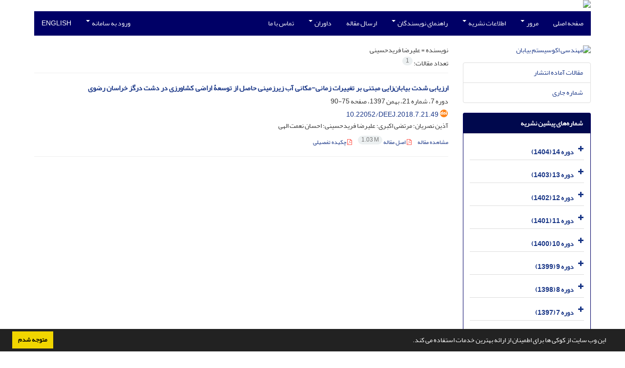

--- FILE ---
content_type: text/html; charset=UTF-8
request_url: https://deej.kashanu.ac.ir/?_action=article&au=791404&_au=%D8%B9%D9%84%DB%8C%D8%B1%D8%B6%D8%A7++%D9%81%D8%B1%DB%8C%D8%AF%D8%AD%D8%B3%DB%8C%D9%86%DB%8C
body_size: 6216
content:
<!DOCTYPE html>
<html lang="fa">
	<head>
		<meta charset="utf-8" />
		<title>مهندسی اکوسیستم بیابان - فهرست مقالات</title>

		<!-- favicon -->
		<link rel="shortcut icon" type="image/ico" href="./data/deej/coversheet/favicon.ico" />

		<!-- mobile settings -->
		<meta name="viewport" content="width=device-width, maximum-scale=1, initial-scale=1, user-scalable=0" />
		<!--[if IE]><meta http-equiv='X-UA-Compatible' content='IE=edge,chrome=1'><![endif]-->

		<!-- user defined metatags -->
					<meta name="keywords" content="مهندسی اکوسیستم بیابان,DEEJ" />
					<meta name="description" content="مهندسی اکوسیستم بیابان (DEEJ)" />
		
		<!-- WEB FONTS : use %7C instead of | (pipe) -->
		<!-- CORE CSS -->
		<link href="./themes/base/front/assets/plugins/bootstrap/css/bootstrap.min.css?v=0.02" rel="stylesheet" type="text/css" />
		<link href="./inc/css/ju_css.css" rel="stylesheet" type="text/css" />
		<link href="./themes/old/front/assets/css/header.css?v=0.015" rel="stylesheet" type="text/css" />
		<!-- RTL CSS -->
		
				<link href=" ./themes/old/front/assets/css/layout-RTL.css??v=0.005" rel="stylesheet" type="text/css" id="rtl_ltr" />
		<link href=" ./themes/base/front/assets/css/RTL-font-Yekan.css" rel="stylesheet" type="text/css" id="rtl_font" />
		

		<!-- user defined metatags-->
				<link href="./data/deej/coversheet/stl_front.css?v=0.12" rel="stylesheet" type="text/css" />
		
		<!-- Feed-->
		<link rel="alternate" type="application/rss+xml" title="RSS feed" href="./ju.rss" />
		<script type="text/javascript" src="./inc/js/app.js?v=0.1"></script>
		

		<!-- Extra Style Scripts -->
		
		<!-- Extra Script Scripts -->
			</head>
	<body class="rtl lfa">
		<div class="container" id="header">
			<div class="row">
				<div class="col-xs-12 text-center">
								<img src="./data/deej/coversheet/head_fa.jpg" class="img-responsive text-center" style="display:-webkit-inline-box; width: 100%;" >
								</div>
			</div>
		</div>

		<div class="container">
		<div class="row">

			<div class="col-xs-12 col-lg-12  col-md-12 text-center">
			<nav class="navbar navbar-default noborder nomargin noradius" role="navigation">
            <div class="container-fluid nopadding" >
              <div class="navbar-header" style="background: #FFFFFF;">
                <button type="button" class="navbar-toggle" data-toggle="collapse" data-target="#bs-example-navbar-collapse-1">
                  <span class="sr-only">Toggle navigation</span>
                  <span class="icon-bar"></span>
                  <span class="icon-bar"></span>
                  <span class="icon-bar"></span>
                </button>
                <!-- <a class="navbar-brand" href="#">Brand</a> -->
              </div>

              <!-- Collect the nav links, forms, and other content for toggling -->
              <div class="collapse navbar-collapse nopadding" id="bs-example-navbar-collapse-1">
                <ul class="nav navbar-nav">
								<li><a href="././"> صفحه اصلی</a></li>
							<li class="dropdown">
                    <a href="" class="dropdown-toggle" data-toggle="dropdown">مرور <b class="caret"></b></a>
                    <ul class="dropdown-menu">
											<li><a href="./?_action=current">شماره جاری</a></li>
					<li class="divider margin-bottom-6 margin-top-6"></li>						<li><a href="./browse?_action=issue">بر اساس شماره‌های نشریه</a></li>
					<li class="divider margin-bottom-6 margin-top-6"></li>						<li><a href="./browse?_action=author">بر اساس نویسندگان</a></li>
					<li class="divider margin-bottom-6 margin-top-6"></li>						<li><a href="./browse?_action=subject">بر اساس موضوعات</a></li>
					<li class="divider margin-bottom-6 margin-top-6"></li>						<li><a href="./author.index">نمایه نویسندگان</a></li>
					<li class="divider margin-bottom-6 margin-top-6"></li>						<li><a href="./keyword.index">نمایه کلیدواژه ها</a></li>
					                    </ul>
				</li>
							<li class="dropdown">
                    <a href="" class="dropdown-toggle" data-toggle="dropdown">اطلاعات نشریه <b class="caret"></b></a>
                    <ul class="dropdown-menu">
											<li><a href="./journal/about">درباره نشریه</a></li>
					<li class="divider margin-bottom-6 margin-top-6"></li>						<li><a href="./journal/aim_scope">اهداف و چشم انداز</a></li>
					<li class="divider margin-bottom-6 margin-top-6"></li>						<li><a href="./journal/editorial.board">اعضای هیات تحریریه</a></li>
					<li class="divider margin-bottom-6 margin-top-6"></li>						<li><a href="./journal/indexing">بانک ها و نمایه نامه ها</a></li>
					<li class="divider margin-bottom-6 margin-top-6"></li>						<li><a href="./journal/links">پیوندهای مفید</a></li>
					<li class="divider margin-bottom-6 margin-top-6"></li>						<li><a href="./journal/faq">پرسش‌های متداول</a></li>
					<li class="divider margin-bottom-6 margin-top-6"></li>						<li><a href="./journal/process">فرایند پذیرش مقالات</a></li>
					<li class="divider margin-bottom-6 margin-top-6"></li>						<li><a href="./journal/metrics">اطلاعات آماری نشریه</a></li>
					<li class="divider margin-bottom-6 margin-top-6"></li>						<li><a href="./news"> اخبار و اعلانات</a></li>
					<li class="divider margin-bottom-6 margin-top-6"></li>						<li><a href="./page_458.html">دسترسی آزاد</a></li>
					<li class="divider margin-bottom-6 margin-top-6"></li>						<li><a href="./page_485.html">قانون COPE&nbsp;</a></li>
					                    </ul>
				</li>
							<li class="dropdown">
                    <a href="" class="dropdown-toggle" data-toggle="dropdown">راهنمای نویسندگان <b class="caret"></b></a>
                    <ul class="dropdown-menu">
											<li><a href="./page_451.html">راهنمای نگارش مقاله</a></li>
					<li class="divider margin-bottom-6 margin-top-6"></li>						<li><a href="./journal/process?ethics">اصول اخلاقی انتشار مقاله</a></li>
					<li class="divider margin-bottom-6 margin-top-6"></li>						<li><a href="./page_452.html">فرم تعارض منافع</a></li>
					<li class="divider margin-bottom-6 margin-top-6"></li>						<li><a href="./page_453.html">فرم تعهد نویسندگان</a></li>
					<li class="divider margin-bottom-6 margin-top-6"></li>						<li><a href="./page_454.html">فرم واگذاری حق انتشار</a></li>
					<li class="divider margin-bottom-6 margin-top-6"></li>						<li><a href="./page_455.html">راهنمای پرداخت هزینه</a></li>
					<li class="divider margin-bottom-6 margin-top-6"></li>						<li><a href="./page_450.html">قدردانی</a></li>
					<li class="divider margin-bottom-6 margin-top-6"></li>						<li><a href="./page_456.html">لزوم اخذ کد ارکید (ORCID)</a></li>
					<li class="divider margin-bottom-6 margin-top-6"></li>						<li><a href="./page_457.html">نحوه ارسال فایل ویرایش شده برای داوری</a></li>
					<li class="divider margin-bottom-6 margin-top-6"></li>						<li><a href="./page_459.html">آموزش درخواست همانندجویی در ایرانداک</a></li>
					<li class="divider margin-bottom-6 margin-top-6"></li>						<li><a href="./page_497.html">راهنمای نویسندگان درباره استفاده از هوش مصنوعی در نگارش مقالات</a></li>
					                    </ul>
				</li>
							<li><a href="./author"> ارسال مقاله</a></li>
							<li class="dropdown">
                    <a href="" class="dropdown-toggle" data-toggle="dropdown">داوران <b class="caret"></b></a>
                    <ul class="dropdown-menu">
											<li><a href="./page_460.html">وظایف داوران</a></li>
					<li class="divider margin-bottom-6 margin-top-6"></li>						<li><a href="./page_473.html">لیست داوران (1401)</a></li>
					<li class="divider margin-bottom-6 margin-top-6"></li>						<li><a href="./page_471.html">لیست داوران (1400)</a></li>
					<li class="divider margin-bottom-6 margin-top-6"></li>						<li><a href="./page_461.html">لیست داوران (1399)</a></li>
					<li class="divider margin-bottom-6 margin-top-6"></li>						<li><a href="./page_472.html">راهنمای ثبت نام داوران در Publons</a></li>
					                    </ul>
				</li>
							<li><a href="./journal/contact.us"> تماس با ما</a></li>
						</ul>
			<ul class="nav navbar-nav navbar-right nomargin">
				                  <li class="dropdown">
                    <a href="./contacts" class="dropdown-toggle" data-toggle="dropdown">ورود به سامانه <b class="caret"></b></a>
                    <ul class="dropdown-menu">
                      <li><a href="./contacts">ورود به سامانه</a></li>
                      <li class="divider"></li>
					  <li><a href="./contacts?_action=signup">ثبت نام</a></li>
                    </ul>
				  </li>
									<li><a class="uppercase" onclick="location.assign('https://deej.kashanu.ac.ir/?_action=article&amp;au=791404&amp;_au=%D8%B9%D9%84%DB%8C%D8%B1%D8%B6%D8%A7++%D9%81%D8%B1%DB%8C%D8%AF%D8%AD%D8%B3%DB%8C%D9%86%DB%8C&lang=en')" style="cursor: pointer;" >
						English</a>
					</li>
								</ul>
              </div>
              <!-- /.navbar-collapse -->
            </div>
            <!-- /.container-fluid -->
          </nav>
			</div>
		</div>
	</div>
	<!--  MAIN SECTION -->

	<div class="container" >
	<div id="dv_main_cnt">



<section class="no-info-box">

        <div class="row">

            <!-- CENTER -->
            <div class="col-lg-9 col-md-9 col-sm-8 col-lg-push-3 col-md-push-3 col-sm-push-4">

                <!-- Current Issue -->  
                <div>

                                            <div class="weight-200 nomargin-top">
                            <i class="et-layers"></i> <span class="">نویسنده = <span>علیرضا  فریدحسینی</span></span> 
                        </div>
                    					<div class="page-header margin-top-3" id="dv_ar_count">تعداد مقالات: <span class="badge badge-light">1</span></div>
					
                    <div class="margin-top-10">
                        

    <div class=''>    
    <h5 class="margin-bottom-6 list-article-title rtl">
                <a class="tag_a" href="article_112660.html">ارزیابی شدت بیابان‌زایی مبتنی بر تغییرات زمانی-مکانی آب زیرزمینی حاصل از توسعۀ اراضی کشاورزی در دشت درگز خراسان رضوی</a>
    </h5>

    
            <p class="margin-bottom-3">دوره 7، شماره 21، بهمن 1397، صفحه <span >75-90</span></p>
    
            <p class="margin-bottom-3 rtl" id="ar_doi"><i class="ai ai-doi size-18 text-orange"></i> <span dir="ltr"><a href="https://doi.org/10.22052/deej.2018.7.21.49" >10.22052/deej.2018.7.21.49</a></span></p>
    
            <p class="margin-bottom-3 rtl" >آذین  نصریان؛ مرتضی  اکبری؛ علیرضا  فریدحسینی؛ احسان  نعمت الهی</p>
        
    <ul class="list-inline size-12 margin-top-10 margin-bottom-3 size-14">
	<li style="display: inline;padding:5px"><a href="./article_112660.html" >مشاهده مقاله</a></li>
	        <li><a href="./article_112660_7d9e92226e909783bc026c9bd33b6805.pdf" target="_blank" class="pdf_link"><i class="fa fa-file-pdf-o text-red" ></i> اصل مقاله <span dir="ltr" class="badge badge-light">1.03 M</span></a></li>
            <li><a href="jufile?ar_sfile=1064031" target="_blank"><i class="fa fa-file-pdf-o  text-red" ></i> چکیده تفصیلی</a></li>
        </ul>
    <hr>
</div>

                    </div>
                </div>
                

            </div>
            <!-- /CENTER -->

            <!-- LEFT -->
            <div class="col-lg-3 col-md-3 col-sm-4 col-lg-pull-9 col-md-pull-9 col-sm-pull-8">

                    <!-- Cover -->
	<div class="item-box nomargin-top">
		<a href="javascript:loadModal('مهندسی اکوسیستم بیابان', './data/deej/coversheet/cover_fa.jpg')">
			<img src="data/deej/coversheet/cover_fa.jpg" alt="مهندسی اکوسیستم بیابان" style="width: 100%;">
		</a>
	</div>
<div class="margin-top-10">
<ul class="list-group list-group-bordered list-group-noicon">
	<li class="list-group-item"><a href="./?_action=press&amp;issue=-1&amp;_is=مقالات آماده انتشار">مقالات آماده انتشار</a></li>
	<li class="list-group-item"><a href="./?_action=current&amp;_is=شماره جاری">شماره جاری</a></li>
</ul>
</div>
<div class="panel panel-default my_panel-default ">
	<div class="panel-heading">
		<h3 class="panel-title">شماره‌های پیشین نشریه</h3>
	</div>
	<div class="panel-body padding-3">
	
        <div class="accordion padding-10" id="accordion_arch">
    		    		<div class="card">
                <div class="card-header bold" id="heading15757">
                    <a  class="btn btn-link padding-0 padding-top-5 " data-toggle="collapse" data-target="#dvIss_15757" onclick="loadIssues(15757)" id="al_15757"><i class="fa fa-plus"></i></a>
                    <a href="./volume_15757.html"> دوره 14 (1404)</a>									
                </div>
                <div id="dvIss_15757" class="collapse card-cnt " aria-labelledby="heading15757" data-parent="#accordion_arch">
    			                </div>
            </div>
                		<div class="card">
                <div class="card-header bold" id="heading15715">
                    <a  class="btn btn-link padding-0 padding-top-5 " data-toggle="collapse" data-target="#dvIss_15715" onclick="loadIssues(15715)" id="al_15715"><i class="fa fa-plus"></i></a>
                    <a href="./volume_15715.html"> دوره 13 (1403)</a>									
                </div>
                <div id="dvIss_15715" class="collapse card-cnt " aria-labelledby="heading15715" data-parent="#accordion_arch">
    			                </div>
            </div>
                		<div class="card">
                <div class="card-header bold" id="heading15622">
                    <a  class="btn btn-link padding-0 padding-top-5 " data-toggle="collapse" data-target="#dvIss_15622" onclick="loadIssues(15622)" id="al_15622"><i class="fa fa-plus"></i></a>
                    <a href="./volume_15622.html"> دوره 12 (1402)</a>									
                </div>
                <div id="dvIss_15622" class="collapse card-cnt " aria-labelledby="heading15622" data-parent="#accordion_arch">
    			                </div>
            </div>
                		<div class="card">
                <div class="card-header bold" id="heading15468">
                    <a  class="btn btn-link padding-0 padding-top-5 " data-toggle="collapse" data-target="#dvIss_15468" onclick="loadIssues(15468)" id="al_15468"><i class="fa fa-plus"></i></a>
                    <a href="./volume_15468.html"> دوره 11 (1401)</a>									
                </div>
                <div id="dvIss_15468" class="collapse card-cnt " aria-labelledby="heading15468" data-parent="#accordion_arch">
    			                </div>
            </div>
                		<div class="card">
                <div class="card-header bold" id="heading15463">
                    <a  class="btn btn-link padding-0 padding-top-5 " data-toggle="collapse" data-target="#dvIss_15463" onclick="loadIssues(15463)" id="al_15463"><i class="fa fa-plus"></i></a>
                    <a href="./volume_15463.html"> دوره 10 (1400)</a>									
                </div>
                <div id="dvIss_15463" class="collapse card-cnt " aria-labelledby="heading15463" data-parent="#accordion_arch">
    			                </div>
            </div>
                		<div class="card">
                <div class="card-header bold" id="heading15456">
                    <a  class="btn btn-link padding-0 padding-top-5 " data-toggle="collapse" data-target="#dvIss_15456" onclick="loadIssues(15456)" id="al_15456"><i class="fa fa-plus"></i></a>
                    <a href="./volume_15456.html"> دوره 9 (1399)</a>									
                </div>
                <div id="dvIss_15456" class="collapse card-cnt " aria-labelledby="heading15456" data-parent="#accordion_arch">
    			                </div>
            </div>
                		<div class="card">
                <div class="card-header bold" id="heading15453">
                    <a  class="btn btn-link padding-0 padding-top-5 " data-toggle="collapse" data-target="#dvIss_15453" onclick="loadIssues(15453)" id="al_15453"><i class="fa fa-plus"></i></a>
                    <a href="./volume_15453.html"> دوره 8 (1398)</a>									
                </div>
                <div id="dvIss_15453" class="collapse card-cnt " aria-labelledby="heading15453" data-parent="#accordion_arch">
    			                </div>
            </div>
                		<div class="card">
                <div class="card-header bold" id="heading15448">
                    <a  class="btn btn-link padding-0 padding-top-5 " data-toggle="collapse" data-target="#dvIss_15448" onclick="loadIssues(15448)" id="al_15448"><i class="fa fa-plus"></i></a>
                    <a href="./volume_15448.html"> دوره 7 (1397)</a>									
                </div>
                <div id="dvIss_15448" class="collapse card-cnt " aria-labelledby="heading15448" data-parent="#accordion_arch">
    			                </div>
            </div>
                		<div class="card">
                <div class="card-header bold" id="heading15443">
                    <a  class="btn btn-link padding-0 padding-top-5 " data-toggle="collapse" data-target="#dvIss_15443" onclick="loadIssues(15443)" id="al_15443"><i class="fa fa-plus"></i></a>
                    <a href="./volume_15443.html"> دوره 6 (1396)</a>									
                </div>
                <div id="dvIss_15443" class="collapse card-cnt " aria-labelledby="heading15443" data-parent="#accordion_arch">
    			                </div>
            </div>
                		<div class="card">
                <div class="card-header bold" id="heading15438">
                    <a  class="btn btn-link padding-0 padding-top-5 " data-toggle="collapse" data-target="#dvIss_15438" onclick="loadIssues(15438)" id="al_15438"><i class="fa fa-plus"></i></a>
                    <a href="./volume_15438.html"> دوره 5 (1395)</a>									
                </div>
                <div id="dvIss_15438" class="collapse card-cnt " aria-labelledby="heading15438" data-parent="#accordion_arch">
    			                </div>
            </div>
                		<div class="card">
                <div class="card-header bold" id="heading15433">
                    <a  class="btn btn-link padding-0 padding-top-5 " data-toggle="collapse" data-target="#dvIss_15433" onclick="loadIssues(15433)" id="al_15433"><i class="fa fa-plus"></i></a>
                    <a href="./volume_15433.html"> دوره 4 (1394)</a>									
                </div>
                <div id="dvIss_15433" class="collapse card-cnt " aria-labelledby="heading15433" data-parent="#accordion_arch">
    			                </div>
            </div>
                		<div class="card">
                <div class="card-header bold" id="heading15430">
                    <a  class="btn btn-link padding-0 padding-top-5 " data-toggle="collapse" data-target="#dvIss_15430" onclick="loadIssues(15430)" id="al_15430"><i class="fa fa-plus"></i></a>
                    <a href="./volume_15430.html"> دوره 3 (1393)</a>									
                </div>
                <div id="dvIss_15430" class="collapse card-cnt " aria-labelledby="heading15430" data-parent="#accordion_arch">
    			                </div>
            </div>
                		<div class="card">
                <div class="card-header bold" id="heading15427">
                    <a  class="btn btn-link padding-0 padding-top-5 " data-toggle="collapse" data-target="#dvIss_15427" onclick="loadIssues(15427)" id="al_15427"><i class="fa fa-plus"></i></a>
                    <a href="./volume_15427.html"> دوره 2 (1392)</a>									
                </div>
                <div id="dvIss_15427" class="collapse card-cnt " aria-labelledby="heading15427" data-parent="#accordion_arch">
    			                </div>
            </div>
                		<div class="card">
                <div class="card-header bold" id="heading15425">
                    <a  class="btn btn-link padding-0 padding-top-5 " data-toggle="collapse" data-target="#dvIss_15425" onclick="loadIssues(15425)" id="al_15425"><i class="fa fa-plus"></i></a>
                    <a href="./volume_15425.html"> دوره 1 (1391)</a>									
                </div>
                <div id="dvIss_15425" class="collapse card-cnt " aria-labelledby="heading15425" data-parent="#accordion_arch">
    			                </div>
            </div>
                    </div>
    </div>
</div>

            </div>
            <!-- /LEFT -->

        </div>

</section>

		</div>
		</div>
        <!-- /MAIN CONTENT -->

			<!-- Subscribe -->
			<section class="alternate padding-xxs">

			</section>
			<!-- /Subscribe -->



			<!-- FOOTER -->
			<div class="container">
			<footer id="footer">
			<div class="scrollup" id="scroll" href="#"><span></span></div>
				

					<div class="row">

						<div class="col-md-2">

							<!-- Links -->
							<h4 class="">دسترسی سریع</h4>
							<ul class="footer-links list-unstyled">
                                <li id="fli_home"><a href="./">صفحه اصلی</a></li>
                                <li id="fli_about"><a href="./journal/about">درباره نشریه</a></li>
                                <li id="fli_Edb"><a href="./journal/editorial.board">اعضای هیات تحریریه</a></li>
                                <li id="fli_submit"><a href="./author">ارسال مقاله</a></li>
                                                                <li id="fli_contactus"><a href="./journal/contact.us">تماس با ما</a></li>
                                <li id="fli_sitemap"><a href="./sitemap.xml?usr">نقشه سایت</a></li>
							</ul>
							<!-- /Links -->

						</div>

						<div class="col-md-3">

							<!-- Latest News -->
							<h4 class="">آخرین اخبار</h4>
							<ul class="footer-posts list-unstyled">
															</ul>
							<!-- /Latest News -->

						</div>

						<div class="col-md-3">

							<!-- Footer Note -->
							<div></div>
							<!-- /Footer Note -->

						</div>





						<div class="col-md-4">

							<!-- Newsletter Form -->
							<h4 class="">اشتراک خبرنامه</h4>
							<p>برای دریافت اخبار و اطلاعیه های مهم نشریه در خبرنامه نشریه مشترک شوید.</p>

							<form class="validate" action="" method="post" data-success="پست الکترونیکی شما با موفقیت ثبت شد." data-toastr-position="bottom-right">
																<input type="hidden" name="_token" value="e85a522be8a2b134116e8fb3a8c8a4f36577b1ec02d2efb8"/>
								<div class="input-group">
									<span class="input-group-addon"><i class="fa fa-envelope"></i></span>
									<input type="email" id="email" name="email" required="required" class="form-control required sbs_email" placeholder="پست الکترونیکی را وارد کنید" oninvalid="this.setCustomValidity('پست الکترونیکی را به درستی وارد کنید.')" oninput="this.setCustomValidity('')">
									<span class="input-group-btn">
										<button class="btn btn-primary mybtn" type="submit">اشتراک</button>
									</span>
								</div>
							</form>
							<!-- /Newsletter Form -->

							<!-- Social Icons -->
							<div class="margin-top-20">
																<a class="noborder" href="https://www.linkedin.com/in/desert-ecosystem-engineering-journal-deej-5a85271b6/" target="_blank" class="social-icon social-icon-border social-facebook pull-left block"  data-toggle="tooltip" data-placement="top" title="Linkedin">
									<i class="fa fa-linkedin-square" aria-hidden="true"></i>									
									</a>
																		<a class="noborder" href="https://independent.academia.edu/TheDesertEcosystemEngineeringJournalEcosystemEngineeringJournal" target="_blank" class="social-icon social-icon-border social-facebook pull-left block"  data-toggle="tooltip" data-placement="top" title="Academia">
									<i class="ai ai-academia"></i>									
									</a>
																	<a class="noborder" href="./ju.rss" class="social-icon social-icon-border social-rss pull-left block" data-toggle="tooltip" data-placement="top" title="Rss"><i class="fa fa-rss-square" aria-hidden="true"></i></a>
							</div>
						</div>

					</div>

				<div class="copyright" style="position: relative">

						<ul class="nomargin list-inline mobile-block">
							<li>&copy; سامانه مدیریت نشریات علمی. <span id='sp_crt'>قدرت گرفته از <a target='_blank' href='https://www.sinaweb.net/'>سیناوب</a></span></li>
						</ul>

				</div>
			</footer>
							</div>
			<!-- /FOOTER -->

		</div>
		<!-- /wrapper -->


		<!-- SCROLL TO TOP -->
		<a href="#" id="toTop_old"></a>


		<!-- PRELOADER -->
		<div id="preloader">
			<div class="inner">
				<span class="loader"></span>
			</div>
		</div><!-- /PRELOADER -->


		<!-- JAVASCRIPT FILES -->
		<!-- user defined scripts-->
		
		<!-- Extra Script Scripts -->
		
<script type="text/javascript">
    $('ul.nav li.dropdown').hover(function() {
    	if (window.matchMedia('(max-width: 767px)').matches) return;
    	$(this).find('.dropdown-menu').stop(true, true).delay(200).fadeIn(500);
    }, function() {
    	if (window.matchMedia('(max-width: 767px)').matches) return;
    	$(this).find('.dropdown-menu').stop(true, true).delay(200).fadeOut(500);
    });
    
    var btn = $('#toTop_old');
    
    $(window).scroll(function() {
      if ($(window).scrollTop() > 300) {
        btn.addClass('show');
      } else {
        btn.removeClass('show');
      }
    });
    
    btn.on('click', function(e) {
      e.preventDefault();
      $('html, body').animate({scrollTop:0}, '300');
    });
    
    window.cookieconsent.initialise({
      "palette": {
        "popup": {
          "background": "#222"
        },
        "button": {
          "background": "#f1d600"
        }
      },
      "content": {
    	    "message": "این وب سایت از کوکی ها برای اطمینان از ارائه بهترین خدمات استفاده می کند.",
    	    "dismiss": "متوجه شدم",
    	    "link": ""
    	  }	
    });
</script>


	</body>
</html><div id="actn_modal" class="modal fade" tabindex="-1">
	<div id="" class="modal-dialog modal-dialog madal-aw">
		<div class="modal-content">
			<div class="modal-header">
				<button type="button" class="close pull-right" data-dismiss="modal" aria-hidden="true" href="#lost">&times;</button>
				<h5 class="modal-title"></h5>
			</div>
			<div class="modal-body"></div>
			<div class="modal-footer"></div>
		</div>
	</div>
</div>

